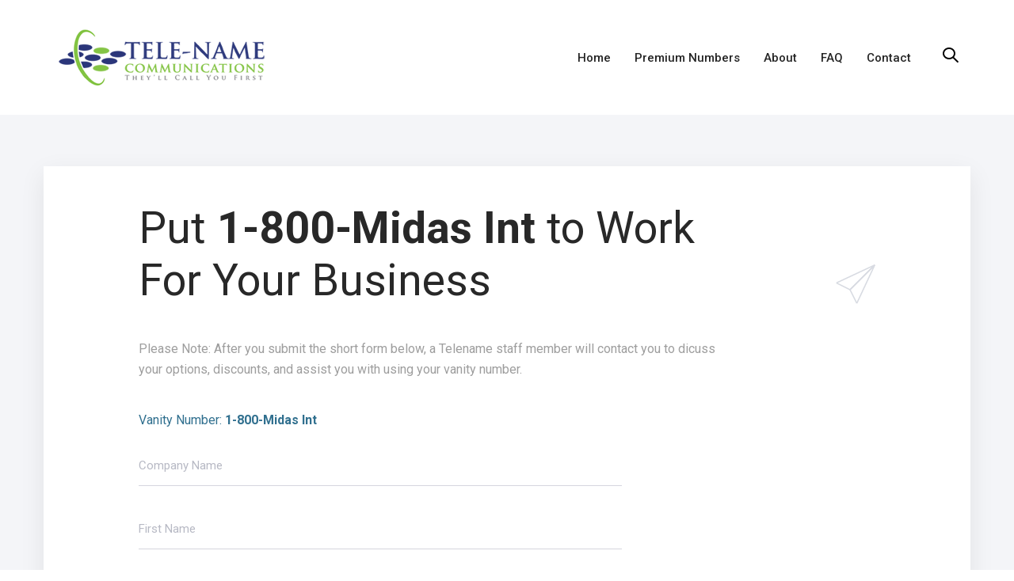

--- FILE ---
content_type: text/html; charset=UTF-8
request_url: https://telename.com/select-vanity.php?id=253
body_size: 4055
content:
<!DOCTYPE html>
<html lang="en">
<head>
<meta charset="utf-8">
<meta http-equiv="X-UA-Compatible" content="IE=edge">
<meta name="viewport" content="width=device-width, initial-scale=1, shrink-to-fit=no">
<meta name="theme-color" content="#3ed2a7">
<title>1-800-Midas Int :: Vanity Phone Number</title>
<meta name="Description" content="1-800-Midas Int can make all of your advertising more effective. Promote your business with an easy-to-remember toll-free vanity phone number." />
<link rel="icon" type="image/png" sizes="32x32" href="/favicon-32x32.png">
<link rel="icon" type="image/png" sizes="16x16" href="/favicon-16x16.png">
<link rel="stylesheet" href="ave-html/assets/css/theme-vendors.min.css" />
<link rel="stylesheet" href="ave-html/assets/css/theme.min.css" />
<link rel="stylesheet" href="ave-html/assets/css/themes/services.css" />

<!-- Head Libs --> 
<script async src="ave-html/assets/vendors/modernizr.min.js"></script>
<script src="https://www.google.com/recaptcha/api.js?render=6LcAxiAaAAAAAOf8IyYlSQJb_5R1PBkbNETUUPSD"></script>    
</head>
<body data-mobile-nav-trigger-alignment="right" data-mobile-nav-align="left" data-mobile-nav-style="minimal" data-mobile-nav-shceme="gray" data-mobile-header-scheme="gray" data-mobile-nav-breakpoint="1199">
<div id="wrap">
  <header class="main-header main-header-overlay bg-white" data-sticky-header="true">
    <div class="mainbar-wrap">
      <div class="container mainbar-container">
        <div class="mainbar">
          <div class="row mainbar-row align-items-lg-stretch">
            <div class="col">
              <div class="navbar-header"> <a class="navbar-brand" href="/" rel="home"> <span class="navbar-brand-inner"> <img class="logo-default" src="tw_assets/images/2020-telename-logo.png" alt="Tele-Name Communications Logo" title="Vanity Numbers by Tele-Name"> </span> </a>
                <button type="button" class="navbar-toggle collapsed nav-trigger style-mobile" data-toggle="collapse" data-target="#main-header-collapse" aria-expanded="false" data-changeclassnames='{ "html": "mobile-nav-activated overflow-hidden" }'> <span class="sr-only">Toggle navigation</span> <span class="bars"> <span class="bar"></span> <span class="bar"></span> <span class="bar"></span> </span> </button>
              </div>
              <!-- /.navbar-header --> 
            </div>
            <!-- /.col -->
            
            <div class="col text-right">
              <div class="collapse navbar-collapse" id="main-header-collapse" aria-expanded="false" role="tablist">
                <ul id="primary-nav" class="main-nav ld_header_menu_5c51ac47950e6 nav align-items-lg-stretch justify-content-lg-end" data-submenu-options='{ "toggleType": "fade", "handler": "mouse-in-out" }'>
                  <li> <a href="/"> <span class="link-icon"></span> <span class="link-txt"> <span class="link-ext"></span> <span class="txt">Home</span> </span> </a> </li>
                  <li> <a href="/premium-vanity-numbers.php"> <span class="link-icon"></span> <span class="link-txt"> <span class="link-ext"></span> <span class="txt">Premium Numbers</span> </span> </a> </li>
                  <li> <a href="/about-us.php"> <span class="link-icon"></span> <span class="link-txt"> <span class="link-ext"></span> <span class="txt">About</span> </span> </a> </li>
                  <li> <a href="/faqs.php"> <span class="link-icon"></span> <span class="link-txt"> <span class="link-ext"></span> <span class="txt">FAQ</span> </span> </a> </li>
                  <li> <a href="/contact-us.php"> <span class="link-icon"></span> <span class="link-txt"> <span class="link-ext"></span> <span class="txt">Contact</span> </span> </a> </li>
                </ul>
              </div>
              <!-- /.collapse -->
              
              <div class="header-module">
                <div class="ld-module-search"> <span class="ld-module-trigger collapsed" role="button" data-ld-toggle="true" data-toggle="collapse" data-target="#header-search" aria-controls="header-search" aria-expanded="false"> <span class="ld-module-trigger-icon"> <i class="icon-ld-search"></i> </span> </span>
                  <div role="search" class="ld-module-dropdown collapse" id="header-search" aria-expanded="false" style="height: 0px;">
                    <div class="ld-search-form-container">
                      <form role="search" method="get" action="search.php" class="ld-search-form">
                        <input type="search" placeholder="Start searching" value="" id="c2a-keyword" name="term" >
                        <span role="search" class="input-icon collapsed" data-ld-toggle="true" data-toggle="collapse" data-target="#header-search" aria-controls="header-search" aria-expanded="false"><i class="icon-ld-search"></i></span>
                      </form>
                    </div>
                    <!-- /.ld-search-form-container --> 
                  </div>
                  <!-- /.ld-module-dropdown --> 
                </div>
                <!-- /.ld-module-search --> 
                
              </div>
              <!-- /.header-module --> 
              
            </div>
            <!-- /.col --> 
            
          </div>
          <!-- /.maonbar-row --> 
        </div>
        <!-- /.mainbar --> 
      </div>
      <!-- /.mainbar-container --> 
      
    </div>
    <!-- /.mainbar-wrap --> 
    
  </header>
  <main id="content" class="content bg-gray">
    <section class="vc_row pt-210 mb-60">
      <div class="container">
        <div class="row">
          <div class="lqd-column col-md-12 px-4 pt-45 pb-30 bg-white box-shadow-1">
            <div class="row d-flex flex-wrap align-items-center">
              <div class="lqd-column col-md-8 col-md-offset-1">
                <header class="fancy-title">
                  <h1 class="notbold">Put <strong>1-800-Midas Int</strong> to Work For Your Business</h1>
                  <p class="font-size-16">Please Note: After you submit the short form below, a Telename staff member will contact you to dicuss your options, discounts, and assist you with using your vanity number.</p>
                </header>
                <!-- /.fancy-title --> 
                
              </div>
              <!-- /.lqd-column col-md-6 col-md-offset-1 -->
              
              <div class="lqd-column col-md-2 hidden-sm hidden-xs text-right">
                <div class="iconbox text-right iconbox-xl" data-animate-icon="true" data-plugin-options='{"resetOnHover":true,"color":"rgb(216, 219, 226)","hoverColor":"rgb(0, 0, 0)"}'>
                  <div class="iconbox-icon-wrap"> <span class="iconbox-icon-container">
                    <svg version="1.1" xmlns="http://www.w3.org/2000/svg" xmlns:xlink="http://www.w3.org/1999/xlink" x="0px" y="0px" width="64px" height="64px" viewBox="0 0 64 64" enable-background="new 0 0 64 64" xml:space="preserve">
                      <polygon stroke-width="2" stroke-linejoin="bevel" stroke-miterlimit="10" points="1,30 63,1 23,41" />
                      <polygon stroke-width="2" stroke-linejoin="bevel" stroke-miterlimit="10" points="34,63 63,1 23,41" />
                    </svg>
                    </span> </div>
                  <!-- /.iconbox-icon-wrap --> 
                </div>
                <!-- /.iconbox --> 
              </div>
              <!-- /.lqd-column col-md-4 hidden-sm hidden-xs --> 
              
            </div>
            <!-- /.row -->
            
            <div class="row">
              <div class="lqd-column col-md-10 col-md-offset-1">
                <div class="contact-form contact-form-inputs-underlined contact-form-button-circle">
                  <form action="contact-us-submit.php" method="post" novalidate="novalidate">
                    <div class="row d-flex flex-wrap">
                      <div class="lqd-column col-sm-12 mb-20 font-size-16 text-info">Vanity Number: <strong>1-800-Midas Int</strong>
                        <input name="VanityNumber" type="hidden" id="VanityNumber" value="1-800-Midas Int" />
                      </div>
                      <!--<div class="lqd-column col-sm-12 mb-20 font-size-16 text-info">Price: <strong>$1000.00 / month </strong></div>-->
                        <div class="col-xs-12 col-lg-8">
                      <div class="lqd-column mb-20">
                        <input class="lh-25 mb-30" type="text" name="Company" aria-required="true" aria-invalid="false" placeholder="Company Name" required>
                      </div>
                        <div class="lqd-column mb-20">
                        <input class="lh-25 mb-30" type="text" name="fname" aria-required="true" aria-invalid="false" placeholder="First Name" required>
                      </div>
                      <div class="lqd-column mb-20">
                        <input class="lh-25 mb-30" type="text" name="lname" aria-required="true" aria-invalid="false" placeholder="Last Name" required>
                      </div>
                      <div class="lqd-column mb-20">
                        <input class="lh-25 mb-30" type="email" name="email" aria-required="true" aria-invalid="false" placeholder="Email address" required>
                      </div>
                      <div class="lqd-column mb-20">
                        <input class="lh-25 mb-30" type="tel" name="phone" aria-required="true" aria-invalid="false" placeholder="Phone" required>
                      </div>
                      <div class="lqd-column mb-20">
                        <input class="lh-25 mb-30" type="text" name="national" aria-required="true" aria-invalid="false" placeholder="Nationally or indicated states (ex: Florida, New York)?" required>
                      </div>                            
                      <div class="lqd-column mb-20">
                        <textarea cols="10" rows="5" name="message" aria-required="true" aria-invalid="false" placeholder="Message" required></textarea>
                            </div></div>
                    </div>
                    <div class="row d-flex flex-wrap">
                      <div class="lqd-column col-sm-12 text-sm-left"><input type="hidden" id="g-recaptcha-response" name="g-recaptcha-response" value="fail">
                        <input type="submit" value="Submit form" class="font-size-13 ltr-sp-1 font-weight-bold">
                      </div>
                    </div>
                  </form>
                  <div class="contact-form-result hidden"></div>
                  <!-- /.contact-form-result --> 
                </div>
                <!-- /.contact-form --> 
                
              </div>
              <!-- /.col-md-10 col-md-offset-1 --> 
              
            </div>
            <!-- /.row --> 
            
          </div>
          <!-- /.lqd-column col-md-12 --> 
          
        </div>
        <!-- /.row --> 
      </div>
      <!-- /.container --> 
    </section>
  </main>
  <!-- /#content.content -->
  
  <footer class="main-footer bg-shark pt-90">
    <section>
      <div class="container">
        <div class="row d-flex flex-wrap">
          <div class="lqd-column col-md-3 col-sm-4">
            <h3 class="widget-title text-white">Branding Starts with a Great Toll Free Vanity Number</h3>
            <p>Hundreds of national brands rely on memorable vanity numbers. Your easy to remember vanity number will keep customers off Google and away from your competitors' advertisements. </p>
          </div>
          <!-- /.col-md-3 -->
          <div class="lqd-column col-md-offset-1 col-md-4 col-sm-4">
            <h3 class="widget-title text-white">Satisfaction Guaranteed</h3>
            <p>If during the first 6 months of owning a Tele-Name number you decide your advertising results were not improved, we will keep the number activated at no cost to you for an additional 6 months.</p>
          </div>
          <div class="lqd-column col-md-offset-1 col-md-3 col-sm-4">
            <h3 class="widget-title text-white">Contact Us</h3>
            <p class="mb-4"> Call: <a href="tel:1-800-835-6263">1-800-TEL-NAME</a><br>
              Email: <a href="mailto:info@telename.com">info@telename.com</a><br>
              <a href="/contact-us.php" class="btn btn-solid text-uppercase btn-bordered border-thin round font-size-12 lh-2 font-weight-bold ltr-sp-05 mb-2 pl-2 pr-2 mt-1">Contact Us</a></p>
            <!--
            <ul class="social-icon social-icon-lg">
              <li><a href="#" target="_blank"><i class="fa fa-facebook"></i></a></li>
              <li><a href="#" target="_blank"><i class="fa fa-twitter"></i></a></li>
              <li><a href="#" target="_blank"><i class="fa fa-linkedin"></i></a></li>
            </ul>--> 
          </div>
          <!-- /.col-md-3 --> 
          
        </div>
        <!-- /.row --> 
      </div>
      <!-- /.container --> 
    </section>
    <section class="bt-fade-white-015 bg-dark pt-25 pb-25 mt-50">
      <div class="container">
        <div class="row">
          <div class="lqd-column col-md-12 text-center">
            <p class="my-0">Copyright © 2025 Tele-Name Communications, Inc.</p>
          </div>
          <!-- /.col-md-12 text-center --> 
          
        </div>
        <!-- /.row --> 
      </div>
      <!-- /.container --> 
    </section>
  </footer>
  <!-- /.main-footer --> 
  
</div>
<!-- /#wrap -->
<link href="https://fonts.googleapis.com/css?family=Roboto:400,500,700" rel="stylesheet">
<link rel="stylesheet" href="ave-html/assets/vendors/liquid-icon/liquid-icon.min.css" />
<link rel="stylesheet" href="ave-html/assets/vendors/font-awesome/css/font-awesome.min.css" />
<script src="ave-html/assets/vendors/jquery.min.js"></script> 
<script src="ave-html/assets/js/theme-vendors.js"></script> 
<script src="ave-html/assets/js/theme.min.js"></script>
    
    
<!-- Google reCAPTCHAv3 code -->
<script>
grecaptcha.ready(function() {
grecaptcha.execute('6LcAxiAaAAAAAOf8IyYlSQJb_5R1PBkbNETUUPSD', {action: 'contactus'})
.then(function(token) {
// Verify the token on the server.
    document.getElementById("g-recaptcha-response").value = token;
    //$("#g-recaptcha-response").val(token);
});
});
</script>      
    
<!-- Global site tag (gtag.js) - Google Analytics -->
<script async src="https://www.googletagmanager.com/gtag/js?id=UA-6556324-1"></script>
<script>
  window.dataLayer = window.dataLayer || [];
  function gtag(){dataLayer.push(arguments);}
  gtag('js', new Date());

  gtag('config', 'UA-6556324-1');
</script> 
</body>
</html>


--- FILE ---
content_type: text/html; charset=utf-8
request_url: https://www.google.com/recaptcha/api2/anchor?ar=1&k=6LcAxiAaAAAAAOf8IyYlSQJb_5R1PBkbNETUUPSD&co=aHR0cHM6Ly90ZWxlbmFtZS5jb206NDQz&hl=en&v=PoyoqOPhxBO7pBk68S4YbpHZ&size=invisible&anchor-ms=20000&execute-ms=30000&cb=qo6p3j9o5txa
body_size: 48732
content:
<!DOCTYPE HTML><html dir="ltr" lang="en"><head><meta http-equiv="Content-Type" content="text/html; charset=UTF-8">
<meta http-equiv="X-UA-Compatible" content="IE=edge">
<title>reCAPTCHA</title>
<style type="text/css">
/* cyrillic-ext */
@font-face {
  font-family: 'Roboto';
  font-style: normal;
  font-weight: 400;
  font-stretch: 100%;
  src: url(//fonts.gstatic.com/s/roboto/v48/KFO7CnqEu92Fr1ME7kSn66aGLdTylUAMa3GUBHMdazTgWw.woff2) format('woff2');
  unicode-range: U+0460-052F, U+1C80-1C8A, U+20B4, U+2DE0-2DFF, U+A640-A69F, U+FE2E-FE2F;
}
/* cyrillic */
@font-face {
  font-family: 'Roboto';
  font-style: normal;
  font-weight: 400;
  font-stretch: 100%;
  src: url(//fonts.gstatic.com/s/roboto/v48/KFO7CnqEu92Fr1ME7kSn66aGLdTylUAMa3iUBHMdazTgWw.woff2) format('woff2');
  unicode-range: U+0301, U+0400-045F, U+0490-0491, U+04B0-04B1, U+2116;
}
/* greek-ext */
@font-face {
  font-family: 'Roboto';
  font-style: normal;
  font-weight: 400;
  font-stretch: 100%;
  src: url(//fonts.gstatic.com/s/roboto/v48/KFO7CnqEu92Fr1ME7kSn66aGLdTylUAMa3CUBHMdazTgWw.woff2) format('woff2');
  unicode-range: U+1F00-1FFF;
}
/* greek */
@font-face {
  font-family: 'Roboto';
  font-style: normal;
  font-weight: 400;
  font-stretch: 100%;
  src: url(//fonts.gstatic.com/s/roboto/v48/KFO7CnqEu92Fr1ME7kSn66aGLdTylUAMa3-UBHMdazTgWw.woff2) format('woff2');
  unicode-range: U+0370-0377, U+037A-037F, U+0384-038A, U+038C, U+038E-03A1, U+03A3-03FF;
}
/* math */
@font-face {
  font-family: 'Roboto';
  font-style: normal;
  font-weight: 400;
  font-stretch: 100%;
  src: url(//fonts.gstatic.com/s/roboto/v48/KFO7CnqEu92Fr1ME7kSn66aGLdTylUAMawCUBHMdazTgWw.woff2) format('woff2');
  unicode-range: U+0302-0303, U+0305, U+0307-0308, U+0310, U+0312, U+0315, U+031A, U+0326-0327, U+032C, U+032F-0330, U+0332-0333, U+0338, U+033A, U+0346, U+034D, U+0391-03A1, U+03A3-03A9, U+03B1-03C9, U+03D1, U+03D5-03D6, U+03F0-03F1, U+03F4-03F5, U+2016-2017, U+2034-2038, U+203C, U+2040, U+2043, U+2047, U+2050, U+2057, U+205F, U+2070-2071, U+2074-208E, U+2090-209C, U+20D0-20DC, U+20E1, U+20E5-20EF, U+2100-2112, U+2114-2115, U+2117-2121, U+2123-214F, U+2190, U+2192, U+2194-21AE, U+21B0-21E5, U+21F1-21F2, U+21F4-2211, U+2213-2214, U+2216-22FF, U+2308-230B, U+2310, U+2319, U+231C-2321, U+2336-237A, U+237C, U+2395, U+239B-23B7, U+23D0, U+23DC-23E1, U+2474-2475, U+25AF, U+25B3, U+25B7, U+25BD, U+25C1, U+25CA, U+25CC, U+25FB, U+266D-266F, U+27C0-27FF, U+2900-2AFF, U+2B0E-2B11, U+2B30-2B4C, U+2BFE, U+3030, U+FF5B, U+FF5D, U+1D400-1D7FF, U+1EE00-1EEFF;
}
/* symbols */
@font-face {
  font-family: 'Roboto';
  font-style: normal;
  font-weight: 400;
  font-stretch: 100%;
  src: url(//fonts.gstatic.com/s/roboto/v48/KFO7CnqEu92Fr1ME7kSn66aGLdTylUAMaxKUBHMdazTgWw.woff2) format('woff2');
  unicode-range: U+0001-000C, U+000E-001F, U+007F-009F, U+20DD-20E0, U+20E2-20E4, U+2150-218F, U+2190, U+2192, U+2194-2199, U+21AF, U+21E6-21F0, U+21F3, U+2218-2219, U+2299, U+22C4-22C6, U+2300-243F, U+2440-244A, U+2460-24FF, U+25A0-27BF, U+2800-28FF, U+2921-2922, U+2981, U+29BF, U+29EB, U+2B00-2BFF, U+4DC0-4DFF, U+FFF9-FFFB, U+10140-1018E, U+10190-1019C, U+101A0, U+101D0-101FD, U+102E0-102FB, U+10E60-10E7E, U+1D2C0-1D2D3, U+1D2E0-1D37F, U+1F000-1F0FF, U+1F100-1F1AD, U+1F1E6-1F1FF, U+1F30D-1F30F, U+1F315, U+1F31C, U+1F31E, U+1F320-1F32C, U+1F336, U+1F378, U+1F37D, U+1F382, U+1F393-1F39F, U+1F3A7-1F3A8, U+1F3AC-1F3AF, U+1F3C2, U+1F3C4-1F3C6, U+1F3CA-1F3CE, U+1F3D4-1F3E0, U+1F3ED, U+1F3F1-1F3F3, U+1F3F5-1F3F7, U+1F408, U+1F415, U+1F41F, U+1F426, U+1F43F, U+1F441-1F442, U+1F444, U+1F446-1F449, U+1F44C-1F44E, U+1F453, U+1F46A, U+1F47D, U+1F4A3, U+1F4B0, U+1F4B3, U+1F4B9, U+1F4BB, U+1F4BF, U+1F4C8-1F4CB, U+1F4D6, U+1F4DA, U+1F4DF, U+1F4E3-1F4E6, U+1F4EA-1F4ED, U+1F4F7, U+1F4F9-1F4FB, U+1F4FD-1F4FE, U+1F503, U+1F507-1F50B, U+1F50D, U+1F512-1F513, U+1F53E-1F54A, U+1F54F-1F5FA, U+1F610, U+1F650-1F67F, U+1F687, U+1F68D, U+1F691, U+1F694, U+1F698, U+1F6AD, U+1F6B2, U+1F6B9-1F6BA, U+1F6BC, U+1F6C6-1F6CF, U+1F6D3-1F6D7, U+1F6E0-1F6EA, U+1F6F0-1F6F3, U+1F6F7-1F6FC, U+1F700-1F7FF, U+1F800-1F80B, U+1F810-1F847, U+1F850-1F859, U+1F860-1F887, U+1F890-1F8AD, U+1F8B0-1F8BB, U+1F8C0-1F8C1, U+1F900-1F90B, U+1F93B, U+1F946, U+1F984, U+1F996, U+1F9E9, U+1FA00-1FA6F, U+1FA70-1FA7C, U+1FA80-1FA89, U+1FA8F-1FAC6, U+1FACE-1FADC, U+1FADF-1FAE9, U+1FAF0-1FAF8, U+1FB00-1FBFF;
}
/* vietnamese */
@font-face {
  font-family: 'Roboto';
  font-style: normal;
  font-weight: 400;
  font-stretch: 100%;
  src: url(//fonts.gstatic.com/s/roboto/v48/KFO7CnqEu92Fr1ME7kSn66aGLdTylUAMa3OUBHMdazTgWw.woff2) format('woff2');
  unicode-range: U+0102-0103, U+0110-0111, U+0128-0129, U+0168-0169, U+01A0-01A1, U+01AF-01B0, U+0300-0301, U+0303-0304, U+0308-0309, U+0323, U+0329, U+1EA0-1EF9, U+20AB;
}
/* latin-ext */
@font-face {
  font-family: 'Roboto';
  font-style: normal;
  font-weight: 400;
  font-stretch: 100%;
  src: url(//fonts.gstatic.com/s/roboto/v48/KFO7CnqEu92Fr1ME7kSn66aGLdTylUAMa3KUBHMdazTgWw.woff2) format('woff2');
  unicode-range: U+0100-02BA, U+02BD-02C5, U+02C7-02CC, U+02CE-02D7, U+02DD-02FF, U+0304, U+0308, U+0329, U+1D00-1DBF, U+1E00-1E9F, U+1EF2-1EFF, U+2020, U+20A0-20AB, U+20AD-20C0, U+2113, U+2C60-2C7F, U+A720-A7FF;
}
/* latin */
@font-face {
  font-family: 'Roboto';
  font-style: normal;
  font-weight: 400;
  font-stretch: 100%;
  src: url(//fonts.gstatic.com/s/roboto/v48/KFO7CnqEu92Fr1ME7kSn66aGLdTylUAMa3yUBHMdazQ.woff2) format('woff2');
  unicode-range: U+0000-00FF, U+0131, U+0152-0153, U+02BB-02BC, U+02C6, U+02DA, U+02DC, U+0304, U+0308, U+0329, U+2000-206F, U+20AC, U+2122, U+2191, U+2193, U+2212, U+2215, U+FEFF, U+FFFD;
}
/* cyrillic-ext */
@font-face {
  font-family: 'Roboto';
  font-style: normal;
  font-weight: 500;
  font-stretch: 100%;
  src: url(//fonts.gstatic.com/s/roboto/v48/KFO7CnqEu92Fr1ME7kSn66aGLdTylUAMa3GUBHMdazTgWw.woff2) format('woff2');
  unicode-range: U+0460-052F, U+1C80-1C8A, U+20B4, U+2DE0-2DFF, U+A640-A69F, U+FE2E-FE2F;
}
/* cyrillic */
@font-face {
  font-family: 'Roboto';
  font-style: normal;
  font-weight: 500;
  font-stretch: 100%;
  src: url(//fonts.gstatic.com/s/roboto/v48/KFO7CnqEu92Fr1ME7kSn66aGLdTylUAMa3iUBHMdazTgWw.woff2) format('woff2');
  unicode-range: U+0301, U+0400-045F, U+0490-0491, U+04B0-04B1, U+2116;
}
/* greek-ext */
@font-face {
  font-family: 'Roboto';
  font-style: normal;
  font-weight: 500;
  font-stretch: 100%;
  src: url(//fonts.gstatic.com/s/roboto/v48/KFO7CnqEu92Fr1ME7kSn66aGLdTylUAMa3CUBHMdazTgWw.woff2) format('woff2');
  unicode-range: U+1F00-1FFF;
}
/* greek */
@font-face {
  font-family: 'Roboto';
  font-style: normal;
  font-weight: 500;
  font-stretch: 100%;
  src: url(//fonts.gstatic.com/s/roboto/v48/KFO7CnqEu92Fr1ME7kSn66aGLdTylUAMa3-UBHMdazTgWw.woff2) format('woff2');
  unicode-range: U+0370-0377, U+037A-037F, U+0384-038A, U+038C, U+038E-03A1, U+03A3-03FF;
}
/* math */
@font-face {
  font-family: 'Roboto';
  font-style: normal;
  font-weight: 500;
  font-stretch: 100%;
  src: url(//fonts.gstatic.com/s/roboto/v48/KFO7CnqEu92Fr1ME7kSn66aGLdTylUAMawCUBHMdazTgWw.woff2) format('woff2');
  unicode-range: U+0302-0303, U+0305, U+0307-0308, U+0310, U+0312, U+0315, U+031A, U+0326-0327, U+032C, U+032F-0330, U+0332-0333, U+0338, U+033A, U+0346, U+034D, U+0391-03A1, U+03A3-03A9, U+03B1-03C9, U+03D1, U+03D5-03D6, U+03F0-03F1, U+03F4-03F5, U+2016-2017, U+2034-2038, U+203C, U+2040, U+2043, U+2047, U+2050, U+2057, U+205F, U+2070-2071, U+2074-208E, U+2090-209C, U+20D0-20DC, U+20E1, U+20E5-20EF, U+2100-2112, U+2114-2115, U+2117-2121, U+2123-214F, U+2190, U+2192, U+2194-21AE, U+21B0-21E5, U+21F1-21F2, U+21F4-2211, U+2213-2214, U+2216-22FF, U+2308-230B, U+2310, U+2319, U+231C-2321, U+2336-237A, U+237C, U+2395, U+239B-23B7, U+23D0, U+23DC-23E1, U+2474-2475, U+25AF, U+25B3, U+25B7, U+25BD, U+25C1, U+25CA, U+25CC, U+25FB, U+266D-266F, U+27C0-27FF, U+2900-2AFF, U+2B0E-2B11, U+2B30-2B4C, U+2BFE, U+3030, U+FF5B, U+FF5D, U+1D400-1D7FF, U+1EE00-1EEFF;
}
/* symbols */
@font-face {
  font-family: 'Roboto';
  font-style: normal;
  font-weight: 500;
  font-stretch: 100%;
  src: url(//fonts.gstatic.com/s/roboto/v48/KFO7CnqEu92Fr1ME7kSn66aGLdTylUAMaxKUBHMdazTgWw.woff2) format('woff2');
  unicode-range: U+0001-000C, U+000E-001F, U+007F-009F, U+20DD-20E0, U+20E2-20E4, U+2150-218F, U+2190, U+2192, U+2194-2199, U+21AF, U+21E6-21F0, U+21F3, U+2218-2219, U+2299, U+22C4-22C6, U+2300-243F, U+2440-244A, U+2460-24FF, U+25A0-27BF, U+2800-28FF, U+2921-2922, U+2981, U+29BF, U+29EB, U+2B00-2BFF, U+4DC0-4DFF, U+FFF9-FFFB, U+10140-1018E, U+10190-1019C, U+101A0, U+101D0-101FD, U+102E0-102FB, U+10E60-10E7E, U+1D2C0-1D2D3, U+1D2E0-1D37F, U+1F000-1F0FF, U+1F100-1F1AD, U+1F1E6-1F1FF, U+1F30D-1F30F, U+1F315, U+1F31C, U+1F31E, U+1F320-1F32C, U+1F336, U+1F378, U+1F37D, U+1F382, U+1F393-1F39F, U+1F3A7-1F3A8, U+1F3AC-1F3AF, U+1F3C2, U+1F3C4-1F3C6, U+1F3CA-1F3CE, U+1F3D4-1F3E0, U+1F3ED, U+1F3F1-1F3F3, U+1F3F5-1F3F7, U+1F408, U+1F415, U+1F41F, U+1F426, U+1F43F, U+1F441-1F442, U+1F444, U+1F446-1F449, U+1F44C-1F44E, U+1F453, U+1F46A, U+1F47D, U+1F4A3, U+1F4B0, U+1F4B3, U+1F4B9, U+1F4BB, U+1F4BF, U+1F4C8-1F4CB, U+1F4D6, U+1F4DA, U+1F4DF, U+1F4E3-1F4E6, U+1F4EA-1F4ED, U+1F4F7, U+1F4F9-1F4FB, U+1F4FD-1F4FE, U+1F503, U+1F507-1F50B, U+1F50D, U+1F512-1F513, U+1F53E-1F54A, U+1F54F-1F5FA, U+1F610, U+1F650-1F67F, U+1F687, U+1F68D, U+1F691, U+1F694, U+1F698, U+1F6AD, U+1F6B2, U+1F6B9-1F6BA, U+1F6BC, U+1F6C6-1F6CF, U+1F6D3-1F6D7, U+1F6E0-1F6EA, U+1F6F0-1F6F3, U+1F6F7-1F6FC, U+1F700-1F7FF, U+1F800-1F80B, U+1F810-1F847, U+1F850-1F859, U+1F860-1F887, U+1F890-1F8AD, U+1F8B0-1F8BB, U+1F8C0-1F8C1, U+1F900-1F90B, U+1F93B, U+1F946, U+1F984, U+1F996, U+1F9E9, U+1FA00-1FA6F, U+1FA70-1FA7C, U+1FA80-1FA89, U+1FA8F-1FAC6, U+1FACE-1FADC, U+1FADF-1FAE9, U+1FAF0-1FAF8, U+1FB00-1FBFF;
}
/* vietnamese */
@font-face {
  font-family: 'Roboto';
  font-style: normal;
  font-weight: 500;
  font-stretch: 100%;
  src: url(//fonts.gstatic.com/s/roboto/v48/KFO7CnqEu92Fr1ME7kSn66aGLdTylUAMa3OUBHMdazTgWw.woff2) format('woff2');
  unicode-range: U+0102-0103, U+0110-0111, U+0128-0129, U+0168-0169, U+01A0-01A1, U+01AF-01B0, U+0300-0301, U+0303-0304, U+0308-0309, U+0323, U+0329, U+1EA0-1EF9, U+20AB;
}
/* latin-ext */
@font-face {
  font-family: 'Roboto';
  font-style: normal;
  font-weight: 500;
  font-stretch: 100%;
  src: url(//fonts.gstatic.com/s/roboto/v48/KFO7CnqEu92Fr1ME7kSn66aGLdTylUAMa3KUBHMdazTgWw.woff2) format('woff2');
  unicode-range: U+0100-02BA, U+02BD-02C5, U+02C7-02CC, U+02CE-02D7, U+02DD-02FF, U+0304, U+0308, U+0329, U+1D00-1DBF, U+1E00-1E9F, U+1EF2-1EFF, U+2020, U+20A0-20AB, U+20AD-20C0, U+2113, U+2C60-2C7F, U+A720-A7FF;
}
/* latin */
@font-face {
  font-family: 'Roboto';
  font-style: normal;
  font-weight: 500;
  font-stretch: 100%;
  src: url(//fonts.gstatic.com/s/roboto/v48/KFO7CnqEu92Fr1ME7kSn66aGLdTylUAMa3yUBHMdazQ.woff2) format('woff2');
  unicode-range: U+0000-00FF, U+0131, U+0152-0153, U+02BB-02BC, U+02C6, U+02DA, U+02DC, U+0304, U+0308, U+0329, U+2000-206F, U+20AC, U+2122, U+2191, U+2193, U+2212, U+2215, U+FEFF, U+FFFD;
}
/* cyrillic-ext */
@font-face {
  font-family: 'Roboto';
  font-style: normal;
  font-weight: 900;
  font-stretch: 100%;
  src: url(//fonts.gstatic.com/s/roboto/v48/KFO7CnqEu92Fr1ME7kSn66aGLdTylUAMa3GUBHMdazTgWw.woff2) format('woff2');
  unicode-range: U+0460-052F, U+1C80-1C8A, U+20B4, U+2DE0-2DFF, U+A640-A69F, U+FE2E-FE2F;
}
/* cyrillic */
@font-face {
  font-family: 'Roboto';
  font-style: normal;
  font-weight: 900;
  font-stretch: 100%;
  src: url(//fonts.gstatic.com/s/roboto/v48/KFO7CnqEu92Fr1ME7kSn66aGLdTylUAMa3iUBHMdazTgWw.woff2) format('woff2');
  unicode-range: U+0301, U+0400-045F, U+0490-0491, U+04B0-04B1, U+2116;
}
/* greek-ext */
@font-face {
  font-family: 'Roboto';
  font-style: normal;
  font-weight: 900;
  font-stretch: 100%;
  src: url(//fonts.gstatic.com/s/roboto/v48/KFO7CnqEu92Fr1ME7kSn66aGLdTylUAMa3CUBHMdazTgWw.woff2) format('woff2');
  unicode-range: U+1F00-1FFF;
}
/* greek */
@font-face {
  font-family: 'Roboto';
  font-style: normal;
  font-weight: 900;
  font-stretch: 100%;
  src: url(//fonts.gstatic.com/s/roboto/v48/KFO7CnqEu92Fr1ME7kSn66aGLdTylUAMa3-UBHMdazTgWw.woff2) format('woff2');
  unicode-range: U+0370-0377, U+037A-037F, U+0384-038A, U+038C, U+038E-03A1, U+03A3-03FF;
}
/* math */
@font-face {
  font-family: 'Roboto';
  font-style: normal;
  font-weight: 900;
  font-stretch: 100%;
  src: url(//fonts.gstatic.com/s/roboto/v48/KFO7CnqEu92Fr1ME7kSn66aGLdTylUAMawCUBHMdazTgWw.woff2) format('woff2');
  unicode-range: U+0302-0303, U+0305, U+0307-0308, U+0310, U+0312, U+0315, U+031A, U+0326-0327, U+032C, U+032F-0330, U+0332-0333, U+0338, U+033A, U+0346, U+034D, U+0391-03A1, U+03A3-03A9, U+03B1-03C9, U+03D1, U+03D5-03D6, U+03F0-03F1, U+03F4-03F5, U+2016-2017, U+2034-2038, U+203C, U+2040, U+2043, U+2047, U+2050, U+2057, U+205F, U+2070-2071, U+2074-208E, U+2090-209C, U+20D0-20DC, U+20E1, U+20E5-20EF, U+2100-2112, U+2114-2115, U+2117-2121, U+2123-214F, U+2190, U+2192, U+2194-21AE, U+21B0-21E5, U+21F1-21F2, U+21F4-2211, U+2213-2214, U+2216-22FF, U+2308-230B, U+2310, U+2319, U+231C-2321, U+2336-237A, U+237C, U+2395, U+239B-23B7, U+23D0, U+23DC-23E1, U+2474-2475, U+25AF, U+25B3, U+25B7, U+25BD, U+25C1, U+25CA, U+25CC, U+25FB, U+266D-266F, U+27C0-27FF, U+2900-2AFF, U+2B0E-2B11, U+2B30-2B4C, U+2BFE, U+3030, U+FF5B, U+FF5D, U+1D400-1D7FF, U+1EE00-1EEFF;
}
/* symbols */
@font-face {
  font-family: 'Roboto';
  font-style: normal;
  font-weight: 900;
  font-stretch: 100%;
  src: url(//fonts.gstatic.com/s/roboto/v48/KFO7CnqEu92Fr1ME7kSn66aGLdTylUAMaxKUBHMdazTgWw.woff2) format('woff2');
  unicode-range: U+0001-000C, U+000E-001F, U+007F-009F, U+20DD-20E0, U+20E2-20E4, U+2150-218F, U+2190, U+2192, U+2194-2199, U+21AF, U+21E6-21F0, U+21F3, U+2218-2219, U+2299, U+22C4-22C6, U+2300-243F, U+2440-244A, U+2460-24FF, U+25A0-27BF, U+2800-28FF, U+2921-2922, U+2981, U+29BF, U+29EB, U+2B00-2BFF, U+4DC0-4DFF, U+FFF9-FFFB, U+10140-1018E, U+10190-1019C, U+101A0, U+101D0-101FD, U+102E0-102FB, U+10E60-10E7E, U+1D2C0-1D2D3, U+1D2E0-1D37F, U+1F000-1F0FF, U+1F100-1F1AD, U+1F1E6-1F1FF, U+1F30D-1F30F, U+1F315, U+1F31C, U+1F31E, U+1F320-1F32C, U+1F336, U+1F378, U+1F37D, U+1F382, U+1F393-1F39F, U+1F3A7-1F3A8, U+1F3AC-1F3AF, U+1F3C2, U+1F3C4-1F3C6, U+1F3CA-1F3CE, U+1F3D4-1F3E0, U+1F3ED, U+1F3F1-1F3F3, U+1F3F5-1F3F7, U+1F408, U+1F415, U+1F41F, U+1F426, U+1F43F, U+1F441-1F442, U+1F444, U+1F446-1F449, U+1F44C-1F44E, U+1F453, U+1F46A, U+1F47D, U+1F4A3, U+1F4B0, U+1F4B3, U+1F4B9, U+1F4BB, U+1F4BF, U+1F4C8-1F4CB, U+1F4D6, U+1F4DA, U+1F4DF, U+1F4E3-1F4E6, U+1F4EA-1F4ED, U+1F4F7, U+1F4F9-1F4FB, U+1F4FD-1F4FE, U+1F503, U+1F507-1F50B, U+1F50D, U+1F512-1F513, U+1F53E-1F54A, U+1F54F-1F5FA, U+1F610, U+1F650-1F67F, U+1F687, U+1F68D, U+1F691, U+1F694, U+1F698, U+1F6AD, U+1F6B2, U+1F6B9-1F6BA, U+1F6BC, U+1F6C6-1F6CF, U+1F6D3-1F6D7, U+1F6E0-1F6EA, U+1F6F0-1F6F3, U+1F6F7-1F6FC, U+1F700-1F7FF, U+1F800-1F80B, U+1F810-1F847, U+1F850-1F859, U+1F860-1F887, U+1F890-1F8AD, U+1F8B0-1F8BB, U+1F8C0-1F8C1, U+1F900-1F90B, U+1F93B, U+1F946, U+1F984, U+1F996, U+1F9E9, U+1FA00-1FA6F, U+1FA70-1FA7C, U+1FA80-1FA89, U+1FA8F-1FAC6, U+1FACE-1FADC, U+1FADF-1FAE9, U+1FAF0-1FAF8, U+1FB00-1FBFF;
}
/* vietnamese */
@font-face {
  font-family: 'Roboto';
  font-style: normal;
  font-weight: 900;
  font-stretch: 100%;
  src: url(//fonts.gstatic.com/s/roboto/v48/KFO7CnqEu92Fr1ME7kSn66aGLdTylUAMa3OUBHMdazTgWw.woff2) format('woff2');
  unicode-range: U+0102-0103, U+0110-0111, U+0128-0129, U+0168-0169, U+01A0-01A1, U+01AF-01B0, U+0300-0301, U+0303-0304, U+0308-0309, U+0323, U+0329, U+1EA0-1EF9, U+20AB;
}
/* latin-ext */
@font-face {
  font-family: 'Roboto';
  font-style: normal;
  font-weight: 900;
  font-stretch: 100%;
  src: url(//fonts.gstatic.com/s/roboto/v48/KFO7CnqEu92Fr1ME7kSn66aGLdTylUAMa3KUBHMdazTgWw.woff2) format('woff2');
  unicode-range: U+0100-02BA, U+02BD-02C5, U+02C7-02CC, U+02CE-02D7, U+02DD-02FF, U+0304, U+0308, U+0329, U+1D00-1DBF, U+1E00-1E9F, U+1EF2-1EFF, U+2020, U+20A0-20AB, U+20AD-20C0, U+2113, U+2C60-2C7F, U+A720-A7FF;
}
/* latin */
@font-face {
  font-family: 'Roboto';
  font-style: normal;
  font-weight: 900;
  font-stretch: 100%;
  src: url(//fonts.gstatic.com/s/roboto/v48/KFO7CnqEu92Fr1ME7kSn66aGLdTylUAMa3yUBHMdazQ.woff2) format('woff2');
  unicode-range: U+0000-00FF, U+0131, U+0152-0153, U+02BB-02BC, U+02C6, U+02DA, U+02DC, U+0304, U+0308, U+0329, U+2000-206F, U+20AC, U+2122, U+2191, U+2193, U+2212, U+2215, U+FEFF, U+FFFD;
}

</style>
<link rel="stylesheet" type="text/css" href="https://www.gstatic.com/recaptcha/releases/PoyoqOPhxBO7pBk68S4YbpHZ/styles__ltr.css">
<script nonce="psOW3gLprcAroesN0WS9yg" type="text/javascript">window['__recaptcha_api'] = 'https://www.google.com/recaptcha/api2/';</script>
<script type="text/javascript" src="https://www.gstatic.com/recaptcha/releases/PoyoqOPhxBO7pBk68S4YbpHZ/recaptcha__en.js" nonce="psOW3gLprcAroesN0WS9yg">
      
    </script></head>
<body><div id="rc-anchor-alert" class="rc-anchor-alert"></div>
<input type="hidden" id="recaptcha-token" value="[base64]">
<script type="text/javascript" nonce="psOW3gLprcAroesN0WS9yg">
      recaptcha.anchor.Main.init("[\x22ainput\x22,[\x22bgdata\x22,\x22\x22,\[base64]/[base64]/MjU1Ong/[base64]/[base64]/[base64]/[base64]/[base64]/[base64]/[base64]/[base64]/[base64]/[base64]/[base64]/[base64]/[base64]/[base64]/[base64]\\u003d\x22,\[base64]\\u003d\x22,\x22JcKARcKLwprDimxDwp48w7fCnMKywpzCmDIcwpFLw6FYwojDpxR/[base64]/[base64]/Dt8Ouw4TDpcKTw67DjhILO0k3EcOvYSLDtDDCnmogQlAZaMOCw5XDo8KDY8K+w4sbE8KVOMKzwqAjwoIffMKBw6Qewp7CrHkGQXMQwoXCrXzDtMK6JXjCqcKuwqE5wprCuR/DjSUvw5IHC8K/wqQvwqM4MGHCq8K/[base64]/DhsOHXMK3SVgvB8OcAMOmw4fDmD3DpsO6wqYlw4RVPEpuw63CsCQSbcOLwr0zwrbCkcKUA2Evw4jDlzJ9wr/DnjctClvCjFzDg8OGSUN4w4TDlsKtw5AAwpXDnzvCrnvCp1PDkF4zDyDCs8Kkw4lFJ8K7Hi5Hw7M5wq8rwrbDhDk8KsO1w73DtMOhwovDjsKDFMKKLsOJG8OyRMKbG8ODw4DCk8OHecKwWUFTwojCpsOiEMKGfMO7eyHDtQ/CkcOOwqzDo8OVJxRVw6TDmMOOwqRkw6bCv8OMwqHDpcK6GnTDoEXCsF3Do0fCnMKsbVfCiEMzaMOsw7I/C8Orb8ORw7A0w63DpVPDjihmw4rCoMOVw5EwBsKADwIoE8OkIHDClRDDpsO4TA8OTsKzXgoxwoFIfF/DsnkrHWPClMOdwqoqZUDCpGrCgxDDqgcRw5F5w6HDhsKMw5rCvMKFw6zDvG7CkcKqG3XCkcOGFcKPwr8TRMKhQMOKw6cUw6ceKTfDpCjDhVU7ScKHKU7Cvj7Dn2kadwBaw7IAw7tSwq08w57CplLDoMKlw5I7LcKmC3rCpDcRwq/DosOSdHRVf8KjEsO/EljDgsK9IBpZwoYREMK6Q8KSYWxvP8ONw5rDjHsrwqgFw7TCuk/CiSPCvQhZTljCncOgwofDuMK9WE3CgcO5YwwrA10Aw5vCh8KORMKpORDCi8OwPSdqVGAtw7sVfcKsw4TChMKZwqtdQsOiGF8Vwp3Cu3sEfMKpwobDnQo6E21AwrHDp8KDI8OJw4nDpBN/KMOFT17DowvCoWY7wrQxAcOJAcOww7fChmTDmX1ET8KqwqpUM8Odw4TDp8OPw71nDD4Vw5HCrcKVPSh1FTnCpRpcMMOGLcOfekFZwrnDpB/[base64]/DhsKgCQDCocKUegPCiMKFEhDCrsKawpPCgF3DljnCgsOkwq1Kw4XCncOcFEvDuhzCilbDg8OcwojDlTrDjGMkw7ESGsOSZ8O6w57DvTPDjg7DgxPDsCldLXcpwo84wqvClSMwaMOUA8Oyw6N2VzAnwpsdW1jDiwPDqsO/[base64]/wprClcOyF8KGw7E5wpZJw4XCpsOLPSZNawNZwpzDlMKsw70uwqvCgUbCsBwhAmPCiMK3AAPDncKDOx/[base64]/C8Onwp7Cpi5EecK8KMK6HgIVw5xqciXDvcKaY8KWw5ozNcOQBiLDjhPCmMKkwrbDgsKmwqV6f8Oxe8KAw5PDv8KUwqg9woDDoh7Cg8Kawo0UbR5LPTAIwr/CpcKdNsOfWsK2GSHCjTvDtsOWw4kFwokoUsOpETtsw6PClsKBU21YUQ7CicORNGrDgQppTsOjTMKhfS0bwqjDt8OGwrnDqj84cMOdw6HDncKLw7Epwo9hw6lxw6LDlsOsecK/CsOVwqZLw50uPMOsdGxqwovChTUewqPCsipFw6zDrw/[base64]/PScmw5fDvwliFS3CqsKQwqjCtMKAw67Dq8KMw7PDvcOfwpVcQ0XCq8KxF1UsF8OAw4AFwqfDt8KTw6PDvwzDpcO/wrrCrcObw44LWsKnAUnDvcKRfsKie8OQw5PDlTRDw5JcwqcbC8KRNwnClsOIw5vCv33DlsOQwpPCm8KvYhAvw4jCisKWwrjCjFhYw6gDfMKIw70rLMO+wqBKwpJbclVcc37DkWJjOUJQw5A9wpPDsMKWw5PDuyZMwpB8wogSPQ8Two/[base64]/KRRvIAAAwqMSw5Uywo3CssKhIcKBw57Dk3RMOy4Vc8OOLgfDo8K+wrLDscK3d2bCqcKoIGfDjMKMK1zDhhZxwq/CgGo4wpTDsT9BPwzCm8O6c28MaC1kwpLDpFsTFSIgwrpUN8Obw7c2VMKpw5pCw4AgVcOOwqDDu3Q5wrjDs0zCnMOCKTvDu8K3ZMOtRsKywpzCncKoN30Gw77DpxJ5NcKCwqlNQCTDgwwvw4ZVMUBsw7zCj0VqwqfChcOmdcK3wrzCoHLDuGQBw4/DgARYLSFHB3PClyQmNsKPIjvDlcKjwoJ4aXJqwrshw70kJk/[base64]/CtsO6w5E1H17DkxkNecKhwrLDt8OCF8K7ZMOEMMKjw6DCjEHDojfDmcKFXsKcwqQiwrPDnhZmXWrDnzPDo0tzVQh4wprCngfDv8OvCCPCuMKLfsKATsKMbnjCl8KKwpHDssK0KxHCjHzDnkQ4w6bCqcKhw7LCm8KDwqJeElnCuMOhwoV/[base64]/DnEDCrsK0w4vCoiQUwpFHPcKQH8O0GMKEPMOfXxPDq8ORwpISADvDgSs/w7vCozpdw5B6IldPw7cxw7lqw6rCgsKsOsKxEhJTw7cTOsKPwqzCvMK8R0jCqT47w5ggw5vDlMKcFn7DiMK/aGLCt8O1wqfCjMOlwqfDr8KMXMOMClrDkcKJFsOjwo8gdjLDtsOowogwW8OqwqXDkwNUQsOeR8Ojwp3CtMKFTDrCscKqQcKswqvDrVfDgzvDtMKNC1sDw7jDhsOdfHsww5JqwqoXJsO9wq4ZDMKlw4DDnSnCqFcYFMKHw6XCjxdtw6/CvA84w4xXw4gVw68/BlvDkQfCtR7DhsO2asO2DsKnwp/[base64]/[base64]/elTCmMO8worCsMO0UGfDqW9Kwr11w6vCvVVewrQXQifDv8KYB8OYwqrCiz8zwooICR3CuAjClAMHPMOVaTDDsDrDtWjDl8K6LMKKWm7DrMOnNg4jcsK3VU/Cl8KHRsO8VMOhwrZjbw3Dk8KmWsOMDcOnwrXDjsKLw5zDkkLCnEA5EMOuS0/[base64]/wpbCuMOIwqLChMOQwqlpwpjDvMKDclXCsU/DhFJeP8OxXsOGOU1jKVPDmQIyw5cNw7HDrlgdw5Iqw4lHWQvDuMKjw5jDgsOgT8K/CsOIfALDpnrCvBTCkMKtFifCrcKAAmw0wovCizfCjsK7w4LCmzrCvQY8wrB0VcOFKnUSwoEwHzTChMKtw4Nvw4p1Xh/DsX5IwqgywrbDpWPDo8KOw7pDKFrDi2bCpsKELMKkw75swrg7ZMO2w6PCuA3CuBzDkcKLbMOESSnDnkIHfcOXOQ9DwprCmsOJRkLDsMKew4Qfey3DqsOtw7nDhsO/w4JJElDDjFfCh8KtHCxODsOuAsK5w4TDtMK1GFR+wogHw5fDmMO8TsKwGMKJwoY/[base64]/DsgMKwqPDvHbDpsOKw6rChifDnAzDvMKHw6hyGcOpJ8K2w6E/QF7Ch3o7a8Opw6sQwqbDj3DDnk3DuMKPw4fDlEzDtcKYw4zDs8KqaHtDK8KuwqvCtMO2ZGjDnzPCk8KRXV3Cj8KHCcOiwqnCsiDDo8OkwrXDplN5w4UZw6PDlMOmwqzDtmV+Vg/Du1rDj8KDIsKGHgpQGAo4UMOtwpQRwpXCpngTw6tNwplBEFF8wr4MNhnCgEDCgh1FwpkRw7rCq8KbVcOgUS4gwpDCi8OmJV5SwrgEw5hOWQvCrMKGw7E7HMOhwovDimJ+NMOFwqrDo2ZSwr9OOsO/[base64]/fx/DkMK8IgZAw4c7bRZjwonCuMKVw7DDjsKYHBQewpZWwr4Dw5/CgCQRwrpdwqLCvMOxGcKww5LCkAXCgsKNJEA7fsKxw7nCv1YgOD/DlHfDniVswrPCh8K6eBbCoQMWF8Kpw73CrXHCgMOXw4ZAwol9BHwkDnhaw7TCgMKSwrxcBlTDohHCjsOhw6/Dn3PDucO2PgXDqsK9JsKfacKpwqbDoyTDp8KOw6fCnx/[base64]/[base64]/[base64]/DkMKAw79oDcKGwqZmw7fDjmfChsKgwqLCtn8Xw596wqXCoCTCpsK4w7c/[base64]/IsODUToKGsKiwr8Mw4xYOBTCgE04w6nDsChfIWxpw6fCj8KFwpgLFnXCvsO7wq4PfSlNw4Muw6tuO8K9QgDCv8Onwq7CuwZwCMOtwqEMwogHXMKzL8Ofw7BIHmZdOsKFwoPDsgTCuhcdwrNRwo3CrcOYw6s9XlHCmzZrw64vw6rDkcKARm4Jwp/CoW4iKgkpw5nDoMKANMOVw7bCv8O5wpDDiMKjwqpwwr5JNQlPRcOpw7vCpQo3wpzDnMKFZcK8w5/DhcKKworDmsOGwqHDjcOwwpXDkhDClmjDqMKZwqNdJ8OVwqIbGEDDvzAGEC/[base64]/CpR/[base64]/CrMKJwprCqsKRw4PCjsKxaMOMw44NccK4Oj8wcWvCmcOPw4QOwo4owoUPX8KzwqnDvxMbwrkOIShMwpROw6RIOsKfNMKfw6bCisOFwq5iw7nCmsO+wpbDqcOfQhvDly/[base64]/DgkzDvcOPf03ClSbDnkvDjyo6NBHDqVRILDEGwp0Iw7s4SRvDoMOqw6/[base64]/MsK+wpJUaT7Dqi/Dl8OGM8O/ZMOqw6/Dj1onAcKua8Kqw75mw44JwrZWw4U6c8OifDPDgUd9wptHLGd0V0zCqMK0wotMXcOtw73DqMOew40GQn97acO6w4Z/woJTKRVfH3bCmcKeEX/[base64]/[base64]/csOmwrJvwqDCtcOow7TDl3zDmsKfays1UMK0w4zDg8ObHMKPwrrCmQ53w4Ugw7EVwqTDs1HCnsO4Y8ONAsKeUsOABcOOMMO4w7rDsELDu8KOw5nCsUXCrkXChxrChU/Dl8Oowo1KOMOLHMK4IsKuw6J7w4VDwrcGw6xtw5okwogyWyBCOcOHwrs3w6/DsC00NnMLw4nCtmobw4cDw4Uow6LCncOrw6TCsSM4w5I7CcOwHsOwd8OxecKIRh7ClAxBKyVSwoPDucOxfcOFcQ/[base64]/[base64]/[base64]/VsOmZEZ7wo/ClU3CusKMw6dOwqPCrsKiwpLCvsOJw70Iwr/ChmgKw5nCr8Ksw4/CrsOUw6rDpAhXwr93wo7DpMO6wpLDsW/DicOFw7lmGSdNEF/CtVRvIE7DvgXCqFddV8KFw7DDp3TDlQRhHsK3w7Z2I8KLND/CtMKjwoV9MMOtPwbCksO4wqLDp8OvwrLCkkjCqAMcVCMCw5TDksK9O8K/bUxdDsKgw4Qvw4HCvMO/wqTDtsKqwqHDt8KIAnfCnFtFwpVgw5/[base64]/DpxrCkT99woxJKipNw5wNw7/DkcKTMHrCk33DvsOaRjrDnzjDr8OMwp1lwq3DosOyN0jDtlE5HA/Dh8OewpHDisO6wpxTVsOLecK5w51gRBgRfsOvwrY8w4F1SHZnHHAXJMKnw7IWYVAHV3PDucOOCcOKwrDDuRjDiMKEQD7CkxDCs3JYLMOow68Xw7zDv8KZwptsw4FQw60VEmU/cXYGNhPCmsK+dMOVcjciX8Oywo9iWsORwpo/cMKoPTMXw5VGDcOBwo/Cj8OZeTwjwrxew6vCvTXCqMKTw4NkYzHCiMKhw4rCiQhqOcK1wpLDjWvDqcK9w5Yow6B+NBLChMOhw5HDh1LCs8KzbMOBNSd0woTCqhJYTHoCwqt4w4nCksOYwqnDucOkw7fDgE/[base64]/CmlhFP0UXwrsJw7EQN1EIAXEkw6TCnMORPcOjw7PDrsOwLcKiw7DCp28yeMKPw6cowoVrey3ChlfCocKhwq7CoMKHwrHDu2Jyw4fDjGJ1wrphXWBgYcKpe8KSOcOpwp3Cv8Kdwr/CjcKuDkErw7t2CcO0wrPDoFwRU8OtdcOXXMO+wpnCqMOrw6zDsGY/[base64]/Dh8Kcbm0fLsKYwobDmhxTwphmWMKNH8OMeDHCnydtAlbCjBhKw6Q6KsKaI8KMw5rDt1/DnxLDpMKjM8ObwovCoDHCqF3Ds2jChSceecKhwqHCgzA4wr5Cw7vChXJ2OFwFNwIZwoDDlSjDp8OYfFTCn8O4QRVewq0twotawoFlwq/DhlEUw6DDrkLCgsO9AnTCrSw9wrfClyoPPUDCrhURd8KOSmDCm2IJw7rCqcO3wqYWNgXCiWxIJcKkFcKswpPDvgLDu27DhcOFB8KJw47CncK4w5lvHhDCqcO+RMK8wrVMKcOAwosZwo7CnMKmEMOMw5gVw58He8OUWnbCtsOWwqFgw5XCqMKWw7/[base64]/MMKdA8OfbMKgw7BKAHZWw5NEKnfCnzfDpcKkwqQTwpcywoMOMV7CpMKBJw55wrbChcKBw5cOwpDCjcOBwoxqLhg6w5BBw4fCscOnasKSwrBxdcKqw4VKIcKaw4JLKzXDhE/[base64]/w7kbODnDhcKjwokeQyvDtsOpHcOGaMOCw4UWw4swLFfDscOaO8OiGsOLK3zDhw4qw5TCn8OEFVzCgXnCgg5nw4jDhzQxF8K9DMO7wpfDikE3wpzDiGXDjUfCpXnDu0nDogbCnsKDwoQrdMKbZEnDlzjCosK8WMOTVl/DjGjCvXfDkwLCmsO9BQRqwqp5w5vDpcK7w4TDgGDCu8OZw4fCl8OiXxTCtWjDg8ODI8KmU8O0WMOsXMOUw7DDn8Ozw7hpX0XCnwvCoMOzTMKjwoDCnMKLGlYBccOhw7pkbwcIwqBgABzCpMOdOcOAwrksKMKDw657w7/DqsK4w5nDjsO7wrjCvcKnSmLCgXw6w7PDqEbDqlnCmMOhIsO0w4MtKMKSw61dSMOtw7J0VF4Gw7lJwo3Cs8O/w6PDvcOmHU8FX8KywqTCsVfDiMOTZsKRw63DtcKiw7jDthPDncOgwowbcsO8LmUnMsOMLULDt386XMO+O8KowoFkIMKnwr7CiwBwL1kAw54gwpnDicOfw4vCo8K+ayZIUcORw4crwpjDl15kfcKwwqzCtsO8BgdZE8OpwplZwoPCs8KuIVvCs0XCgMKhw6dxw7/CnMKMcMKcYiTDnsOaDFbCkMObwrfCi8Kswp5Yw5fCssOdVcOpaMKlYXbDocOPcsK/[base64]/DknrCiCDCqMOuwq3CkgUeV8K/wqjCtVDCnBppw7p6wrrCjsK7B39Pwp4GwrXDkcOFw6JTcVTDtcOSXMOsKsKOBVIaSCo9GMOCwqovCgnCg8KoaMKtXcKcwr7CrMOWwqx9EcKTVcKUJmlLdMKhAMKBGMK+w4pNEMOgw7XDmcO6fkXDtl7Dt8KpG8KYwoxAw6PDl8O/wrjChsK1Fj3Du8OoBXjDmMKDw7bCscKwW0TCvMKrTcKDwrQIwqXCm8KlTBjCqCUmasKCw5zCjQLCpXt8an7DtcONRH/CpkbCoMOBMQMmPGLDvRzCt8KQUBfDqmTDrsOASsO/[base64]/CjhfDpQPCnsKHA8O+wpIQL0TCi8OkFMKJdcKracOSSsORDsK8w7jCm19dw6VoVBIPwo9Xw4M8N1glBcOTKsOrw5LDkcOsLVXDrC1Je2HClhfCqXbChcKEfsKcUU/CgAYcYsOGwrXDvcKxwqZraVV6wqUHeCDCnGtqwpFRw4p/wqjCunDDqsONw4fDt1rDomluwpPDj8KmUcOxEiLDlcKqw7knwpHCiGABf8KlM8KWwps+w54ow6AxK8O5ZDISw6fDjcKyw63DlGXCqsK6wpx/w5AUS088wrw9LGNmRMK/wpjChzLCkMOVX8OEwqRTwoTDgzZFwrPCjMKswpBcbcO0acK1wppHw5TDlsKhH8K4cTsiw750wpPDhsOmY8KHwrPCr8O9wqnCqxdbM8K6w59BMn9YwonCiz/DgCDCl8KZXmrCqgTCqMO8KDNabAUafsKDw4wlwrplMTzDv3R2w7bCiT5XwqjCkx/DlcOnJSlAwoIvUngOw4NvNMKQcMKcwrxRDcOEAQXCsEhzORzDh8KVK8KZem87Hi7DsMOXJGbCs0rCj2TDlHUgwrnDusOZe8Oywo/DqcOvw7DCgUEgw5fDqnbDvirCmAxzw4ITw5fDg8OFwpXDn8KbecKGw5TDvsOpw7jDh2B9ZD3CqsKFDsOlwqBydlZXw7NBJ0fDpMOaw5jDh8OLH3bCtRTDuEbCtsOIwqE+TgPDgMOpwq5Xw5HDpxs+IsKFw4QNaz/DtHpmwpPCpMOHJ8KiEMKGw4gzZsOCw5vDicOQw5JmasKRw6TDuSgiQMODwpzCkU/Ch8KWUlV2VcOnMsKgw6V9JsKzwqQqAnw0w5RwwqUpw5jDlh3DvsKaa3wEwqNAw5AJwr5Cw6EfZ8O3UsKOR8KCwqwGw7Jkwq/Dvnwpw5Bfw5TDqynCkmVYdhlxwph/FsKkwpbCgsOIwqjDscKSw5sxwqNGw6x4wpIJw5TCiwfCl8KIcsOtfndBKMKLwoxOHMO9dyEFZMKISFjCqRoywrJjTcKiKzrCuQLChMKBMsOOw4zDt37DiQ/DnyJ6McOSw7nCjV5Ca2DCkMOrEMKIw74iw4V0w6bDmMKgPnwXIUxYE8K0dsOyJsK5ScOZXzdDUWJiwqhYH8K6WMOUXcOiwo3ChMOyw7t0w7jCtlIkwpsGw6XCoMOZO8KjHVAZwpXCuxwZdE5MPFY/w4sdU8OGw5bDlRfCgk7CnGcOL8KBD8KVw77DqsKbczzDq8KkelXDg8OxGsOpKAp1OMKUwqDDp8K1wqbCjn/DrMOLPcKww6DDlsKZR8KGF8KGw4hXH0MBw4/Cl1fCnMKYS27DoAnCvV5qwpnCtgloCMK9wr7ClXbCvRZtw6sRwo3CqRHCvzHDikfCs8OKCcOxw5dBW8OWAnvDmsO2w4TDtEkoPcO3woTDoi/[base64]/wr1vXQXDmBxfw4lwM8K0w6x5MRzDk8O1wox9S1psw6jClwkLVHofwqY5SMKBVcKPBFJ9bsOYCxrDkm3CgTEEJi5qCMO/w6DCthRgw4ghWVB1wrgke1nCm1bCqcKKbQZDUcOPGsOawow9wrHCm8OzUUZcw6/CpnpxwpgwDsOhUywWZCYIR8Oqw6vDmcO/wp7CkMO1wpRrw55nFz7DkMKuNk3CszccwqY+KMOewq3Cs8K+wobDl8OEw443wpMew5vDhMKXB8KIwp/CsXRaUkjCrsOow5MiwpMawoQ+wrLCtjwZHhpfBklCXsOaLcO/[base64]/Dg8KQMRbDqcKtwrvCmC8Gw7tZwoXDgUXDhGPDksOFw7bCuX4jQnFdwrtRIx7DgmzCmy1GHFdmT8K8KsK8wqjCvXlnMjPCm8Kmw6jCmjPCvsK7w4bCigZmwpZHcMO2K1xgRsO/[base64]/Ds8ObWMKlwoJ5wq/Ct8Kcwphaw7MOSSsvw6bCt8OhDcORwp1AwqfDv0LCpCvCkMOnw6nDp8O+e8Khwr82wr7CmMO9wotdwqnDqDDDgi/DrG00wrHCgWrCggFtWMK2Q8O6w5oPw5zDlsO2bMKzCEZDa8Ohw6XDlMO6w5HDsMOBw63Ci8OzPcObYBfCtWPDusOYwrPCv8O2w7TCi8KWDMOnw4guUH1cLF3DrcOiKMONwrB6w5UEw6vCgcK1w6cPwq/DhMKVSsKZw51uw7ViT8O/Uz7ClVrCs0Rkw5nCiMK4FD3Cq1EUM2nCkMOObcORw4gEw63Dv8OABSRLOsKZOFBnccOiVmfDoyJ3w4nCtlR0wrjCvhTCt3o1wrAYwqHDo8OUw5DCtkkYKMOGdcKWNjhHfxPDuDzCssO2wpXDmjtBw5LDrcKSXsKJJ8OmBsKGwq/DmzvCisOgw6pHw7pEwpzCmCTCuR4WF8Ohw7jCvsKqwroeZsKjwozCqMOtETPDgBzDkhjDpwwEakvCmMOdwql3f2jDp0VmP00qwpQ2w5TCqBcrVMOjw7hJfcK8Z2Qqw74gcsKQw4UZwr18L2VmYsOcwrtNWEzDrsO4IMOJw6Q/J8K5wosoVlTDkFHCuwnDtQbDtzdbw4oJYsOIwoUQwp8vdWnCusO5LsKMw4HDv1fCjwVRw5fDhHXDsEzCjsO/w6rCiRY4fm/DlcOuwqRGwrlXIMK7bGDCksKCwqDDrjIAIjPDnMOqw5ZQDxjCgcOCwqNRw5zCv8OLO1haRsKbw71SwrDDgcOUfcKMw4PCkMK8w6JhDVFGwp3CjyjCqsKEwoLCqsKgcsO6wrTCsWB0w7nDsCVFwp7Djkc/w7NewqHCnEdrwrkDw7rDk8OhXRnCtGXCoQTCgDs2w4TCjlfDgBLDi1fCmcKywpbCk2ZOLMO2w5XDu1RDwpbDmUDCgSzDuMK4aMKrcXDCkMOjw6/[base64]/QcOTUg5Hw53DpsOwwqjCrMOQS8Ocw7nDkcOoaMKGBkPDkgLDkDHCrUTDnsOiwprDiMO5wpjCmzpTYB8lZsKfw6PCpBFfwoBPZyvDqTvDv8OMwozCjh7DtlzCnMKgw4TDscKYw7rDijx1ccOhU8K3AD3CiAXDpnnDucOGSC3CvABHw70Nw5/CvsKqM1NZwrwtw6rCgXvDi1XDvxbDl8OkRRjDt282MXMpw6hXwoLCgsO1ISlQw4R8RwYqeHlPBifDisO+wq3Cs37DllBGGUFAwqfDi0PDtkbCrMKRBVTDusKFPkbChsOAays7KmtuGHs/[base64]/DvMKLw4TDnMK6wohVw5LChsKQFGUTwqLCkTnCssKYwq97TMKGworCrcK1BVvDgcK8Z0rDniUXwq/DgjMkw5ATw4kOwot/[base64]/WMOHwqwqPMK9esOqw6EOwp1sw4HDt8K8wqw5wrXDtMOawrPDqcOdAMO3wrdQfw5xFcK/DFXDvXrCmzrDocKGV2h+wqsgw70pw7PCqzQcw7DChMKKw7QQJsOZw6zDogR3w4dzQBvDk24/w4cVSztMBCPDoTIYMQBTwpRSw5FtwqLDkMO1w6/[base64]/Dk8OQwpMewqsQSsOvw65Tfy3DgB9dw542wojClHLDgz0Twp7DqnPCrBfCn8Oyw5IuKSMKw55jF8KEIsK3w4fDlB3CjUjCi2zDssOIw7nCgsKcaMO0I8OJw4hWwpIGM3BmX8OkLMKAwo0ueFQ9FV0+eMKBbmw+cQ7DmMOJwq0awooiKSHDvcOaVsOyJsKHwrnDhsK/EwZow4fDsStmwpNnK8KiVcKIwq/Chn/DtcOGfcKnwrNmdgbDs8Oqw41Nw69Lw43CssOWbcK3Sg1/acKnwq3CmMOzwqtYVsO5w6DCicKLZ1lhRcKtw6JfwpA+b8Opw74Aw44oecOvw5glwq9XDcOjwos2w4XDvgjDk1vCtMKHw5Maw77DsxbDknJeYcKzw71AwrzCt8Oww7rCunrDtcKjw4pXZz/CsMOpw7rCqVPDtsOmwo/DjR/CgsKVdcO9dUYnABnDszzCssKHW8OYIcK5Px82VwxPwplDw6fCgMOXE8KtM8KTw71kcj17wqd3AxzDsC53aWrCqBzCrMKJwrDDr8K/w7FUMkTDscOVw6rDoUUKwqA0KsK4w6DCkjfCgzpSG8O/w6EtGnUtIcOUHMKdRBrChRHCjiYbwo/Dn3JEwpbDkSpawoPClBMlW0UODH/CrMOADQtHKsKKeik8wqB+FAYbbUJ5M1s2w6rDlMKjwpjDgWnDohhLwoIjw5jCiXTCk8Omw6odLC8YJ8Osw4nDoHBlw5HCm8KtVE3DqsKmHMKUwosZwo/DrkonSDkCfV7CsWxBCsONwqEMw4RUwqpFwoTCvMKUw4ZbWnFKGsO4w6lPbMKkbMOBEjrDu0Qew7DCq3LDrMKOfm/DksO2wobCrHo/[base64]/AFwjM0zClz4nVCNEDsODw54Iw65ke08tZcKRwoEYBMKhwrtMXsK4w6gpw63CvRfCvgFjJMKjwpTCn8K1w4/[base64]/DpsO2w4LDk3dHaXjClxJKwpXDo8OkExrCs8OMD8KRMsOkwrjDqRZzwrrCuXArH2/DksOrUUZibTdzw5JCw4FaCMKIaMKSKSQLPQ3Cq8KOcCkFwrcjw5NyDMOFWFUywrTDq39Vw4vCkyVBwpTCqsKQNTRcUkwbJR4DwpHDpMO7wqBJwrzDik7DksKiIsKqDV/DjsKNJcKYw4XCnh3DtcKJVMKISTzCoTLDqMKvMwfCvnjDtsKpSsOuGXsRPVB3PCrClsKNw7FzwqMjMFJjw4PCpMOJw63DqcKzwoDCrmsCf8OXMATDmy1+w4LCn8OxX8OAwrrDhx3DgMKMw7onT8Omw7TDv8OJOhYWZsOXwr3CmkhbaE5uwo/DqcKYw4VLdyPDrMOswrvDjMKVw7DDmzYGw7s7w5DDtjrDicOMeFlaIk07w6tHfsK3wopCTW7CqcKww5jDlXgJNMKABMKfw54Kw6dZB8K+MW7DnSANUcOvw44PwoMgH05Iw41PM2nCjQ7DlcK6w6BIH8Ojc2/DncOAw7XCpj3DpsO4w7vCjcORRcKiKw3CqMO8w53CqBFafH3CpTfDnRjDvMKlKUh3WcOKAcO2LWwALyxuw5ZLYkvCrzRtG1NiOMOccyvCjcO4wrPDqwY7U8OyZz/[base64]/CtG5NE8KAw4dcE8OzO18swr/Du8K9H3l9dMOVBMK+wojCtA/CtwZrElN6w5nCuXXDp0rDqW50IzEKw6XCp2HDocOcwpQNw6J4U1slw6wgPWl3LMOtw54/w4cxw5tbwo7DmMKLwovDj1zDpn7DtMKMaBxBUCfDhcOKw6XCqRPDjQ8WJwrDu8O7b8OKw4BaWsKew7/DpsKbLsKVdMKEwrsWw50fw6EGwrDDphXCl1USE8K+w512w5cuE1MBwqx6wrDCpsKOw5HDgl1KMsKGwoPClVRJwrzDkcOcecO0dFbCiTPDiA7CiMKXXmrCp8O0TMOHwp91fVNvcQ/DvMKYQm/[base64]/DgsK/[base64]/DnBzDpMOcw6jDvGoQKRMFaltIw4xnwpdKw50cHMOQacObecKwQXoeLmXCm3oYXMOARRQ0wrXCiCNQwoDDslTCjU7DkcK8wqnCnMO4Z8Orb8KtaVDDgnXCqsOTw6HDlcK5PzbCo8O1fcKawobDsmDDicKCTcK5MlNucCYNCcKrwofCn3/CgsOGNcOQw4PDnRrDrMOywrEqwpttw5MONMKTAjjDsMKhw5vCvsOAw6oywqcoPAXCoiA+RMOCwrDCujnDicKbRMO4UcOVw49+w4jDtzrDuAdwX8KuX8OlCRdxGsOsbMO4woQ8N8OTXk/[base64]/[base64]/[base64]/wq5mScKZCEbDnE/Cp2xmSjTDi8KCw7M9djLCrgjDjk7DrsO9H8OJSsOxwqRWAcKaacKvw70+w6bDrhVkw68pTcOCwrjDvcODWMO4WcOBZwrDv8KTGMOjw4FQwohKIThCKsKSw5fCtG3DlWLDkE7CjMO5wqtXwpFJwoPDrVpNFVN/w4ISeRjCiVgFVhfDmkvChm0WDxoJX3TCuMO5OcKcbcOkw4TCqS3DhsKfQsOfw6JNc8KlQVDDosKnNWNqFsOLE0/[base64]/[base64]/CokLCt33CusKfHQQhHyA4wpnCunTDtWTDtCbCjMKVwoUBwpwAwpcPU21eLzrCnXIQwoADw6tDw5/DqgvDnB/DvcKrNw9/w7/CvsOkw7/Cn0HCm8K3ScOuw7t7wrNGdipydMKMwrLCgMOWworCrsKEA8O0YDvChh5Ywp7CtcOSNcKsw41rwqBAGsOjw61/Y1LCv8OowqNnYMKfVRzCp8OUcQAncF4zBGjCpzxRbV/Dt8K5V31lbcOpbMKAw4bDuVTCpcOGw4Ujw7jCok/CqMKnODPDkMOqSsOKPyTDozvDgUtDw7tww4RcwrvCrUrDqsO6cCvCvMOJHm3Dr3TDimEhwo3DoDsRw5w3wqvCkhl1wq4hdsKyOcKNwoPDoQ0Cw7rCmsOafsOkwplew78+worCuyQIJUDCuW/DrcO0w43Cp2fDh3EbeAQZMsKtwopvwoHCucOpwrXDuXLCrgkSwp4SecK4wrDDpMKpw4HCtRw3wp15McK7woHCosOKcVUuwoZ2AsOWWsOiw5oqS2TDgUw9w5nCmcKbQ0hSLXfCiMONKcO3wq/CiMOkPcKPwpoaG8OvJwbDsWHDosKmVcOpw4bCssKdwpJzciQNw70MVjzDj8ORwrhjfgvDshLDr8K6wqs1BSwBw4vDpjIswr9jIRHDssKWw7bCkkUSw4YnwpzDvzHDjVJzw5/DvDHDmsK9w50UTsKAwqjDhGrDkkzDicKgwrYhUFhAwo0Dwq4xasOrH8KKwozCqQTDkEjCncKbeS9gbsKcwq3CpMOjwrjDusKvPBIJRxvDuy7DrMKhHnYOf8KKasO8w4HDn8ODMcKbw7M0b8KSwr9jOcOJw6XDpyF+wpXDksKkUsOzw5Vowoh2w73CnMOQRcK5w5Fcw4/DnMKOCnfDrHF8w5bCu8OpWS3CvmbCocKdTMKxfxLDhMKONMOXOjxNwqgYMcO6V3llw51MbjkIw50RwqBNTcKlA8OPw4FpZF7Cs3jChwYVwp7DrsKywp1kVMKiw7PDqC/[base64]/Cl05cw7pLIg7CgsKew7jDgB7CrMOXwq5/[base64]/CsQh7wp4VX1/[base64]/[base64]/Dl1lOR35bwoR/AQfCjgNHwph9RMKMw5PChkLCpMOXwrI3wpDCsMOwV8KJYVfDkMKnw7jDrcOVf8OAw5fCjsKlw54pwroZwrZvw53ChMOXw5cqworDtsKfw5bChyxASMOiQ8KjWSvDnzQ/w5fCmScjw7DDhHAwwoY/[base64]/DrE7Cv3DDiMK2w4JawqXCv8OuCQnDv2nCjMOFEnDCjF/DtsKsw78gF8KFGH45w5jDk17Dlg/[base64]/[base64]/CnsOjLhXCpMKcw4Mbw77CkE7ClcKELcK6w4BjBzIrwrXCnUtRQy/[base64]/CjCgFw4oWw7fDg8KQwqfDg8K8fTpzwqpEYcKwIAsXLQvDlTldRVVYwpYCOlwLZl4iUltJIQAXw7c8GFjCrMOFR8OqwrfDlDfDjMOgAcOMYW1ewrLDgMKfSCFXw6MDacKhwrbCsQrDusKVUyDDkcKOw6LDgsO7w5wywrDCmsOGWVAwwp/[base64]/[base64]/Cv1NJwrPDrsKhZcOHBMOPw4/DskTCrmZHw4HDhcKcPxLDgFE+fCLCqxkLAhkUSWrCs0BqwrIow5c/fwN7wq1IKsOvScKwHsKJwqnDr8O3w7zDuF7CtG10w7F6wq8EMirDh2HCuVFyFsKzw7lxBEfCs8KOVMKyBcOSc8K8E8Oow6fDt27Cqw3Dp2F1OcKbZcOCPMKgw4tuFhtew5xkSgpnUMO5QRAdKcKLfBw1w77CmE4LOhR8DMKo\x22],null,[\x22conf\x22,null,\x226LcAxiAaAAAAAOf8IyYlSQJb_5R1PBkbNETUUPSD\x22,0,null,null,null,1,[21,125,63,73,95,87,41,43,42,83,102,105,109,121],[1017145,304],0,null,null,null,null,0,null,0,null,700,1,null,0,\[base64]/76lBhnEnQkZnOKMAhk\\u003d\x22,0,1,null,null,1,null,0,0,null,null,null,0],\x22https://telename.com:443\x22,null,[3,1,1],null,null,null,1,3600,[\x22https://www.google.com/intl/en/policies/privacy/\x22,\x22https://www.google.com/intl/en/policies/terms/\x22],\x22lUQoM6Yjz3ygDn23Oj8+VmBmQ8z5snaOKiNkYDJw6q8\\u003d\x22,1,0,null,1,1768946154588,0,0,[140],null,[225],\x22RC-ojB-ORzgB9B6NQ\x22,null,null,null,null,null,\x220dAFcWeA6f1j3KaEV6ptvq4yHNXNEIBVMNQn5qSuqFH0fs8sspvKh7kW0Q53ans1Rur_pfa-9kl3GcCD3MANhZtNluSk9eRWryhw\x22,1769028954481]");
    </script></body></html>

--- FILE ---
content_type: text/css
request_url: https://telename.com/ave-html/assets/css/themes/services.css
body_size: 604
content:
:root {
  --color-primary: #83c344; /* #ea5498;*/
  --color-gradient-start: #ea5498;
  --color-gradient-stop: #ea5498;
}
body {
  /* font-family: 'Roboto', sans-serif; */
  font-weight: 400;
  line-height: 1.75em;
  font-size: 15px;
  color: #9e9e9e;
}
.h1, h1, .h2, h2, .h3, h3, .h4, h4, .h5, h5, .h6, h6 {
  font-family: 'Roboto', sans-serif;
  color: #282828;
  font-weight: 500;
}
.h1, h1 {
  font-weight: 700;
  line-height: 1.2em;
  font-size: 55px;
}
.h2, h2 {
  line-height: 1.111em;
  font-size: 45px;
}
.h3, h3 {
  line-height: 1.35em;
  font-size: 37px;
}
.h4, h4 {
  line-height: 1.7em;
  font-size: 24px;
}
.h5, h5 {
  line-height: 1.9em;
  font-size: 20px;
}
.h6, h6 {
  line-height: 1.8em;
  font-size: 16px;
}
.main-nav > li > a {
  font-weight: 500;
  color: #252525;
}
.main-nav > li > a.is-active > a, .main-nav > li > a.current-menu-item > a, .main-nav > li > a:hover > a, .main-nav > li > a > a:hover {
  color: #2B367A;
}
.main-footer {
  color: #92959b;
}
.main-footer a:not(.btn) {
  color: #92959b;
}
.main-footer a:not(.btn):hover {
  color: #fff;
}
.categories-list {
  list-style: none;
  padding: 0px;
  margin: 0px;
}
.categories-list li {
    line-height: 36px;
}
.categories-list h5 a {
  color: black !important;
}
.cateogories-list h5 a:hover {
  color: #2B367A !important;
}
.col-sm-6.col-md-4 li a {
color: #707070 !important;
}

@media (min-width: 1200px) {
  .main-header .is-stuck {
    background: #ffffff !important;
  }
  .mainbar-wrap.is-stuck .social-icon a, .mainbar-wrap.is-stuck .header-module .ld-module-trigger, .mainbar-wrap.is-stuck .main-nav > li > a {
    color: #353535 !important;
  }
  .mainbar-wrap.is-stuck .social-icon a:hover, .mainbar-wrap.is-stuck .main-nav > li > a:hover {
    color: #ff6faf !important;
  }
}
@media (min-width: 992px) {
  .testimonials { background-image: url("../../../../tw_assets/images/background1.jpg") !important; }
}
@media (max-width: 992px) {
  .testimonials { background-color: #ECECEC !important; }
}
